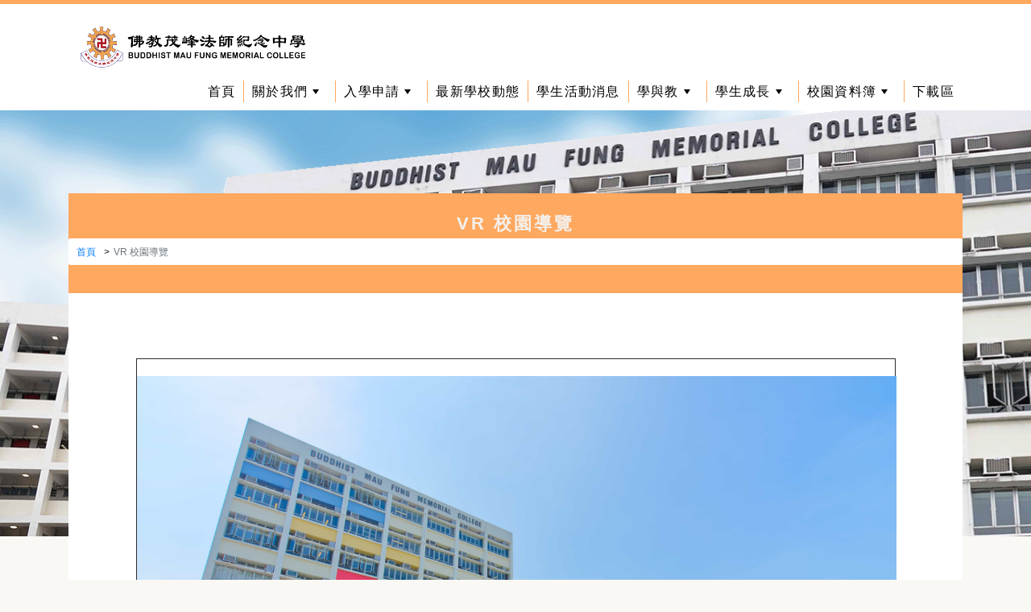

--- FILE ---
content_type: text/html; charset=UTF-8
request_url: https://bmf.edu.hk/article/232
body_size: 6125
content:
<!DOCTYPE html PUBLIC "-//W3C//DTD XHTML 1.1//EN" "http://www.w3.org/TR/xhtml11/DTD/xhtml11.dtd">
<html xmlns="http://www.w3.org/1999/xhtml" lang="zh-hk">
<head>
    <base href="/" />
        <meta http-equiv="content-type" content="text/html;charset=UTF-8" />
        <meta http-equiv="X-UA-Compatible" content="IE=edge">
        <meta name="viewport" content="width=device-width, initial-scale=1">
        
            <meta name="keywords" content="Buddhist Mau Fung Memorial College,bmf,佛教茂峰法師紀念中學,元朗區,bmfmc,ICT&amp;STEAM,華為合作計劃,Band, Banding,INFOMATRIX" />
                <meta name="description" content="佛教茂峰法師紀念中學(Buddhist Mau Fung Memorial College)創立於1998，是一所位於元朗區的男女資助中學，學校以中文為主要教學語言，校長是：廖萬里先生 Mr. Liu Man Lee。辦學宗旨：學校秉承佛教聯合會的辦學方針，以「明智顯悲」為校訓，致力啟發同學的智慧，培養他們的慈悲心。" />
    
        <!-- CSRF Token -->
        <meta name="csrf-token" content="3PMjTo2d2ZlmxeiRJxbQeOO0vL2CE4VtJIbsspEX">
        <title>佛教茂峰法師紀念中學</title>


    <style type="text/css">
        #wrapper{
            width:100%;
            margin:0px;
            padding:0px;
            }
        td{ vertical-align:top;}
    </style>

    
    <link href="/template/t3/assets/stylesheet.css?v=1.01" rel="stylesheet" type="text/css" />
    



    <style id="Style1" type="text/css">
    </style>

    <link rel="stylesheet" type="text/css" href="/template/t3/assets/css/scroll.css">    
    <link rel='stylesheet'   href='/css/menu/sm-core-css.css' type='text/css' media='all' />

    <link rel='stylesheet'   href='/css/bootstrap.css' type='text/css' media='all' />
    <link rel='stylesheet'   href='/css/app.css' type='text/css' media='all' />
    

    <script type="text/javascript" src="/template/t3/assets/js/jquery-1.11.1.min.js"></script>
    <script type="text/javascript" src="/template/t3/assets/js/viewer.js"></script>
    <script type="text/javascript" src="/template/t3/assets/js/common.js"></script>



</head>

<body>
    <div class="main-container">
        <div class="header">
    <div class="container">
        <nav class="main-nav " role="navigation">
  <!-- Mobile menu toggle button (hamburger/x icon) -->
  <input id="main-menu-state" type="checkbox" />
  <label class="main-menu-btn" for="main-menu-state">
    <span class="main-menu-btn-icon"></span> Toggle main menu visibility
  </label>

  <div class="nav-brand" >
      <h1 class="mouse-over2 brand-logo" style="margin:0;">
        <a href="/" >
            <img class="align-top" alt="佛教茂峰法師紀念中學" src="/images/logos/logo_l.png"  width="100%" height="63px">
        </a>
      </h1>
  </div>

  

  <ul id="main-menu" class="sm sm-mint">
                    <li><a href="/page/14/?m=9783042609704" target="_self"> 首頁</a>
                    </li>
                    <li><a href="/submenu/?m=5464093922733" target="_self"> 關於我們</a>
            <ul >
            <li><a href="/page/47/?m=5464093922733&amp;s=3971747873964" target="_self">  願景與使命</a>
            </li>
             <li><a href="/page/32/?m=5464093922733&amp;s=5028540235699" target="_self">  學校發展</a>
            </li>
             <li><a href="/page/33/?m=5464093922733&amp;s=1677912242881" target="_self">  專業團隊</a>
            </li>
             <li><a href="/page/44/?m=5464093922733&amp;s=2225343909840" target="_self">  校曆表</a>
            </li>
             <li><a href="/page/46/?m=5464093922733&amp;s=2364980725752" target="_self">  校園位置/交通</a>
            </li>
             <li><a href="/page/45/?m=5464093922733&amp;s=6883459129756" target="_self">  校務處辦公時間</a>
            </li>
     </ul>
        </li>
                    <li><a href="/page/82/?m=8651047224344" target="_self"> 入學申請</a>
            <ul >
            <li><a href="/page/68/?m=8651047224344&amp;s=1789117023126" target="_self">  中一自行收生</a>
            </li>
             <li><a href="/page/36/?m=8651047224344&amp;s=6689872967836" target="_self">  插班生/轉校申請</a>
            </li>
     </ul>
        </li>
                    <li><a href="/page/15/?m=8786092699311" target="_self"> 最新學校動態</a>
                    </li>
                    <li><a href="/page/16/?m=5446398108833" target="_self"> 學生活動消息</a>
                    </li>
                    <li><a href="/page/17/?m=8603079579783" target="_self"> 學與教</a>
            <ul >
            <li><a href="/page/85/?m=8603079579783&amp;s=6057670955770" target="_self">  優才培訓</a>
            </li>
             <li><a href="https://www.bmf.edu.hk/article/393" target="_blank">  學校通告</a>
            </li>
             <li><a href="/page/83/?m=8603079579783&amp;s=2669500211618" target="_self">  視學報告</a>
            </li>
             <li><a href="/page/34/?m=8603079579783&amp;s=2055765982453" target="_self">  學術發展</a>
            </li>
             <li><a href="/page/35/?m=8603079579783&amp;s=2751632332103" target="_self">  課程安排</a>
            </li>
             <li><a href="/page/39/?m=8603079579783&amp;s=5777733909883" target="_self">  班別結構</a>
            </li>
     </ul>
        </li>
                    <li><a href="/submenu/?m=2982303699599" target="_self"> 學生成長</a>
            <ul >
            <li><a href="/page/78/?m=2982303699599&amp;s=4821806742323" target="_self">  學生榮譽</a>
            </li>
             <li><a href="/page/21/?m=2982303699599&amp;s=1080010080992" target="_self">  生涯規劃</a>
            </li>
             <li><a href="/page/23/?m=2982303699599&amp;s=8007683115715" target="_self">  其他學習經歷</a>
            </li>
             <li><a href="/page/22/?m=2982303699599&amp;s=2584801226362" target="_self">  學生組織</a>
            </li>
             <li><a href="/page/25/?m=2982303699599&amp;s=3266766167064" target="_self">  健康校園</a>
            </li>
             <li><a href="/page/84/?m=2982303699599&amp;s=5341547410183" target="_self">  非華語學生支援</a>
            </li>
     </ul>
        </li>
                    <li><a href="/submenu/?m=1976873959870" target="_self"> 校園資料簿</a>
            <ul >
            <li><a href="/page/75/?m=1976873959870&amp;s=5268427360344" target="_self">  學校刊物</a>
            </li>
             <li><a href="/page/70/?m=1976873959870&amp;s=9551368547791" target="_self">  學校環境</a>
            </li>
             <li><a href="https://sites.google.com/stu.bmf.edu.hk/photo-album/%E9%A6%96%E9%A0%81?authuser=1" target="_blank">  活動相簿</a>
            </li>
             <li><a href="https://www.youtube.com/channel/UCiabpZxaLBYn280xwtez__g" target="_blank">  活動錄像</a>
            </li>
             <li><a href="/page/76/?m=1976873959870&amp;s=5465203905993" target="_self">  VR 校園導覽</a>
            </li>
     </ul>
        </li>
                    <li><a href="/page/72/?m=2452369289429" target="_self"> 下載區</a>
                    </li>
        </ul>
</nav>
    </div>
</div>
        

<div>
    <div class="top-section-bg">
    </div>
    <div class="content-section" width="100%">
      <div class="row">

          <div class="container">
              <div class="header-section">
                    <h1 class="title">VR 校園導覽</h1>
                    
                    <nav aria-label="breadcrumb">
    <ol class="breadcrumb">
      <li class="breadcrumb-item" aria-current="page"><a href="/">首頁</a></li>      
      <li class="breadcrumb-item active" aria-current="page">VR 校園導覽</li>
    </ol>
</nav>        
              </div>

              <div class="article-content">
                  
                  <div class="content_body">
                      <div style="min-height:300px;">
                          <p>&nbsp;</p>
<table style="height: 791px; width: 66.3665%; border-collapse: collapse; margin-left: auto; margin-right: auto;" border="1" cellpadding="20">
<tbody>
<tr style="height: 18px;">
<td style="width: 91.8103%; height: 201px;" colspan="4"><img src="https://photos.google.com/u/1/album/AF1QipPaJBnBcQm1_cpyNpKYVVzUW96yabtFPDaVpBEO/photo/AF1QipPkXjdlutMa4LIk-tDY5L9qZkRnVpkZh7mm6COr" alt="" /><img src="https://photos.google.com/u/1/album/AF1QipPaJBnBcQm1_cpyNpKYVVzUW96yabtFPDaVpBEO/photo/AF1QipPkXjdlutMa4LIk-tDY5L9qZkRnVpkZh7mm6COr" alt="" /><img style="width: 943px; height: 567px; object-fit: scale-down; display: block; margin-left: auto; margin-right: auto;" src="/upload/2020/12/2e860715ae287b05b6d5b13d95b2ed0f.jpg" /></td>
</tr>
<tr style="height: 18px;">
<td style="width: 24.1983%; height: 18px; text-align: center;"><span style="font-size: 12pt;"><a href="https://app.lapentor.com/sphere/-1603159938">學校地下</a></span></td>
<td style="width: 22.0406%; height: 18px; text-align: center;"><span style="font-size: 12pt;"><a href="https://app.lapentor.com/sphere/-1603167874">校舍一樓</a></span></td>
<td style="width: 22.7646%; height: 18px; text-align: center;">
<p><span style="font-size: 12pt;"><a href="https://app.lapentor.com/sphere/-1603961710">校舍二樓</a></span></p>
</td>
<td style="width: 22.8068%; height: 18px; text-align: center;">
<p><span style="font-size: 12pt;"><a href="https://app.lapentor.com/sphere/-1603065987">校舍三樓</a></span></p>
</td>
</tr>
<tr style="height: 18px;">
<td style="width: 24.1983%; height: 18px; text-align: center;">
<p><span style="font-size: 12pt;"><a href="https://app.lapentor.com/sphere/-1604391430">校舍四樓</a></span></p>
</td>
<td style="width: 22.0406%; height: 18px; text-align: center;">
<p><span style="font-size: 12pt;"><a href="https://app.lapentor.com/sphere/-1603783732">校舍五樓</a></span></p>
</td>
<td style="width: 22.7646%; height: 18px; text-align: center;"><span style="font-size: 12pt;"><a href="https://app.lapentor.com/sphere/-1603251740">校舍六樓</a></span></td>
<td style="width: 22.8068%; height: 18px; text-align: center;">&nbsp;</td>
</tr>
<tr style="height: 10px;">
<td style="width: 91.8103%; text-align: center; height: 10px;" colspan="4">
<p><span style="font-size: 12pt;">學校地下</span></p>
</td>
</tr>
<tr style="height: 47px;">
<td style="width: 24.1983%; text-align: center; height: 47px;">
<p><a href="https://app.lapentor.com/sphere/-1603159938"><span style="font-size: 12pt;">正門</span></a></p>
</td>
<td style="width: 22.0406%; text-align: center; height: 47px;">
<p><a href="https://app.lapentor.com/sphere/-1603159938?scene=5fab3f441551a158021261fd"><span style="font-size: 12pt;">閱讀廣場</span></a></p>
</td>
<td style="width: 22.7646%; text-align: center; height: 47px;"><a href="https://app.lapentor.com/sphere/-1603159938?scene=5fab3c3869f28d05250e306d"><span style="font-size: 12pt;">茂文軒</span></a></td>
<td style="width: 22.8068%; text-align: center; height: 47px;"><span style="font-size: 12pt;"><a href="https://app.lapentor.com/sphere/-1603159938?scene=5fbe1a3e449c37190e79f3f7">學生活動中心</a></span></td>
</tr>
<tr style="height: 47px;">
<td style="width: 24.1983%; text-align: center; height: 47px;">
<p><a href="https://app.lapentor.com/sphere/-1603159938?scene=5fab414be6adbe2bae7941d3"><span style="font-size: 12pt;">英語學習室</span></a></p>
</td>
<td style="width: 22.0406%; text-align: center; height: 47px;">
<p><a href="https://app.lapentor.com/sphere/-1603159938?scene=5f8e4953826dff413a701672"><span style="font-size: 12pt;">健身室</span></a></p>
</td>
<td style="width: 22.7646%; text-align: center; height: 47px;"><span style="font-size: 12pt;">&nbsp;</span></td>
<td style="width: 22.8068%; text-align: center; height: 47px;"><span style="font-size: 12pt;">&nbsp;</span></td>
</tr>
<tr style="height: 10px;">
<td style="width: 91.8103%; text-align: center; height: 10px;" colspan="4">
<p><span style="font-size: 12pt;">校舍一樓</span></p>
</td>
</tr>
<tr style="height: 47px;">
<td style="width: 24.1983%; text-align: center; height: 47px;">
<p><a href="https://app.lapentor.com/sphere/-1603167874"><span style="font-size: 12pt;">校園電視台</span></a></p>
</td>
<td style="width: 22.0406%; text-align: center; height: 47px;">
<p><a href="https://app.lapentor.com/sphere/-1603167874?scene=5f8e5fbd3dd235346d1f6d37"><span style="font-size: 12pt;">自修室</span></a></p>
</td>
<td style="width: 22.7646%; text-align: center; height: 47px;"><a href="https://app.lapentor.com/sphere/-1603167874?scene=5fa38ffa22a81016531bb76c"><span style="font-size: 12pt;">生涯規劃室</span></a></td>
<td style="width: 22.8068%; text-align: center; height: 47px;"><span style="font-size: 12pt;">&nbsp;</span></td>
</tr>
<tr style="height: 31px;">
<td style="width: 91.8103%; text-align: center; height: 31px;" colspan="4"><span style="font-size: 12pt;">校舍二樓</span></td>
</tr>
<tr style="height: 47px;">
<td style="width: 24.1983%; text-align: center; height: 47px;">
<p><a href="https://app.lapentor.com/sphere/-1603961710"><span style="font-size: 12pt;">視覺藝術室</span></a></p>
</td>
<td style="width: 22.0406%; text-align: center; height: 47px;">
<p><a href="https://app.lapentor.com/sphere/-1603961710?scene=5fa36acaa54a73470913c0c4"><span style="font-size: 12pt;">音樂室</span></a></p>
</td>
<td style="width: 22.7646%; text-align: center; height: 47px;"><span style="font-size: 12pt;">&nbsp;</span></td>
<td style="width: 22.8068%; text-align: center; height: 47px;"><span style="font-size: 12pt;">&nbsp;</span></td>
</tr>
<tr style="height: 20px;">
<td style="width: 91.8103%; text-align: center; height: 20px;" colspan="4"><span style="font-size: 12pt;">校舍三樓</span></td>
</tr>
<tr style="height: 47px;">
<td style="width: 24.1983%; text-align: center; height: 47px;">
<p><a href="https://app.lapentor.com/sphere/-1603065987"><span style="font-size: 12pt;">禪修室</span></a></p>
</td>
<td style="width: 22.0406%; text-align: center; height: 47px;">
<p><a href="https://app.lapentor.com/sphere/-1603065987?scene=5f4c57a565eee55ab74e74d5"><span style="font-size: 12pt;">圖書館</span></a></p>
</td>
<td style="width: 22.7646%; text-align: center; height: 47px;"><a href="https://app.lapentor.com/sphere/-1603065987?scene=5f4c57cedcae412766709597"><span style="font-size: 12pt;">禪廊</span></a></td>
<td style="width: 22.8068%; text-align: center; height: 47px;"><a href="https://app.lapentor.com/sphere/-1603065987?scene=5f978f3f0b254714000d1bea"><span style="font-size: 12pt;">家政室</span></a></td>
</tr>
<tr style="height: 47px;">
<td style="width: 24.1983%; text-align: center; height: 47px;">
<p><a href="https://app.lapentor.com/sphere/-1603065987?scene=5f8f909b8fea2f200735dd54"><span style="font-size: 12pt;">電腦室</span></a></p>
</td>
<td style="width: 22.0406%; text-align: center; height: 47px;">
<p><span style="font-size: 12pt;">&nbsp;</span></p>
</td>
<td style="width: 22.7646%; text-align: center; height: 47px;"><span style="font-size: 12pt;">&nbsp;</span></td>
<td style="width: 22.8068%; text-align: center; height: 47px;"><span style="font-size: 12pt;">&nbsp;</span></td>
</tr>
<tr style="height: 20px;">
<td style="width: 24.1983%; text-align: center; height: 20px;" colspan="4"><span style="font-size: 12pt;">校舍四樓</span></td>
</tr>
<tr style="height: 47px;">
<td style="width: 24.1983%; text-align: center; height: 47px;">
<p><a href="https://app.lapentor.com/sphere/-1604391430"><span style="font-size: 12pt;">生物實驗室</span></a></p>
</td>
<td style="width: 22.0406%; text-align: center; height: 47px;">
<p><a href="https://app.lapentor.com/sphere/-1604391430?scene=5fa21f6823f9b9317d5ee83c"><span style="font-size: 12pt;">地理室</span></a></p>
</td>
<td style="width: 22.7646%; text-align: center; height: 47px;"><span style="font-size: 12pt;">&nbsp;</span></td>
<td style="width: 22.8068%; text-align: center; height: 47px;"><span style="font-size: 12pt;">&nbsp;</span></td>
</tr>
<tr style="height: 20px;">
<td style="width: 24.1983%; text-align: center; height: 20px;" colspan="4"><span style="font-size: 12pt;">校舍五樓</span></td>
</tr>
<tr style="height: 47px;">
<td style="width: 24.1983%; text-align: center; height: 47px;">
<p><a href="https://app.lapentor.com/sphere/-1603783732"><span style="font-size: 12pt;">設計與科技室</span></a></p>
</td>
<td style="width: 22.0406%; text-align: center; height: 47px;">
<p><a href="https://app.lapentor.com/sphere/-1603783732?scene=5fa24505e14f0a23296a9702"><span style="font-size: 12pt;">綜合科學室一</span></a></p>
</td>
<td style="width: 22.7646%; text-align: center; height: 47px;"><a href="https://app.lapentor.com/sphere/-1603783732?scene=5fa3448c9dfab82a155aa905"><span style="font-size: 12pt;">綜合科學室二</span></a></td>
<td style="width: 22.8068%; text-align: center; height: 47px;"><span style="font-size: 12pt;">&nbsp;</span></td>
</tr>
<tr style="height: 20px;">
<td style="width: 24.1983%; text-align: center; height: 20px;" colspan="4"><span style="font-size: 12pt;">校舍六樓</span></td>
</tr>
<tr style="height: 47px;">
<td style="width: 24.1983%; text-align: center; height: 47px;">
<p><a href="https://app.lapentor.com/sphere/-1603251740"><span style="font-size: 12pt;">化學實驗室</span></a></p>
</td>
<td style="width: 22.0406%; text-align: center; height: 47px;">
<p><span style="font-size: 12pt;">&nbsp;</span></p>
</td>
<td style="width: 22.7646%; text-align: center; height: 47px;"><span style="font-size: 12pt;">&nbsp;</span></td>
<td style="width: 22.8068%; text-align: center; height: 47px;"><span style="font-size: 12pt;">&nbsp;</span></td>
</tr>
</tbody>
</table>
                      </div>
                      <hr>
                      <div class="row" style="margin-top:60px">
                                                                                    <div class="col-6 " style="text-align: left;">
                                    <a href="/article/280?m=&amp;s=" > <i class="fas fa-chevron-left"></i> 上一篇：Pet Pet Buddy</a></div>  
                                                                                  <div class="col-6 " style="text-align: right;">
                                    <a href="javascript:void(0)" >已是最後一篇</a></div>                                  
                                                                                  
                      </div>
                      <hr>
                      <section style="margin-bottom:30px;">
                          <h3 class="related-articles-title">相關文章</h3>
                          <ul class="list-inline" >
                                                                                                    <li  class="list-inline-item"><a href="/article/282?m=&amp;s=" style="height: 20px;"><i class="fas fa-play-circle"></i><span>傳媒報道</span></a></li>
                                                                                                                                     <li  class="list-inline-item"><a href="/article/208?m=&amp;s=" style="height: 20px;"><i class="fas fa-play-circle"></i><span>學校環境</span></a></li>
                                                                                                                                     <li  class="list-inline-item"><a href="/article/281?m=&amp;s=" style="height: 20px;"><i class="fas fa-play-circle"></i><span>學校簡介</span></a></li>
                                                                                                                                     <li  class="list-inline-item"><a href="/article/3?m=&amp;s=" style="height: 20px;"><i class="fas fa-play-circle"></i><span>刊物</span></a></li>
                                                                                                                                     <li  class="list-inline-item"><a href="/article/308?m=&amp;s=" style="height: 20px;"><i class="fas fa-play-circle"></i><span>學校內聯網 (教師專用)</span></a></li>
                                                                                                                                     <li  class="list-inline-item"><a href="/article/309?m=&amp;s=" style="height: 20px;"><i class="fas fa-play-circle"></i><span>金閱閣校園版SJRC</span></a></li>
                                                                                                                                     <li  class="list-inline-item"><a href="/article/280?m=&amp;s=" style="height: 20px;"><i class="fas fa-play-circle"></i><span>Pet Pet Buddy</span></a></li>
                                                                                                                                                        </ul>
                      </section>
                  </div>


              </div>
          </div>
      </div>

    </div>
</div>





        <footer>    
    <div class="pagetop mouse-over-2">
      <a href="#"><img alt="Page Top" src="/template/t3/assets/img/pagetop.png"></a>
    </div>
    <div class="nav-section">
        <div class="container">

          <div class="bottom-menu d-flex align-items-center align-content-center flex-wrap ">
                                            <div class="item flex-fill"><a href="/page/26" target="_self"> 校曆表</a></div>
                                            <div class="item flex-fill"><a href="https://drive.google.com/file/d/112Zg9BsvW02uTCMMCVWyN40OUJjRP2Gs/view" target="_blank"> 上課時間表</a></div>
                                            <div class="item flex-fill"><a href="/page/27" target="_self"> 通告</a></div>
                                            <div class="item flex-fill"><a href="/page/28" target="_self"> 入學申請</a></div>
                                            <div class="item flex-fill"><a href="/page/77" target="_self"> 中一自行收生報名辦法</a></div>
                                            <div class="item flex-fill"><a href="http://lib.bmf.edu.hk/slsbin/webopac.exe" target="_blank"> 圖書館檢索系統</a></div>
                                            <div class="item flex-fill"><a href="https://sjrc.club/zh-HK/loginRegister/login" target="_blank"> 金閱閣電子圖書館</a></div>
                                            <div class="item flex-fill"><a href="https://bmfhk.ebook.hyread.com.tw/" target="_blank"> Hyread</a></div>
                                            <div class="item flex-fill"><a href="/page/48" target="_self"> 下載區</a></div>
            
          </div>

            

        </div>
    </div>
    <div class="sitemap-section">
        
              <div class="nav-list-section">

              </div>
              <div class="bottom-section">
                  <div class="container">
                      <div class="row">
                      <div class="col-md-4">
                          <div style="margin-bottom: 20px;">
                              
                              <a href="/"><img src="/images/logos/logo_l.png" alt="佛教茂峰法師紀念中學" title="佛教茂峰法師紀念中學" width="300"></a>

                          </div>
                      </div>
                      <div class="col-md-4">
                          <div class="footer-contact">
                              <ADDRESS>
                                  <p>天水圍天柏路18號(天水圍游泳池餐廳對面)</p>
                                      <p>電話：2445 7171  傳真：26171038</p>
                                      電郵：<a href="mailto:info@bmf.edu.hk">info@bmf.edu.hk</a>
                              </ADDRESS>
                          </div>
                      </div>
                      <div class="col-md-4">
                          <div class="copyright-section">
                              <p >Copyright (c) 佛教茂峰法師紀念中學 All Rights Reserved.</p>
                              <p>Powered by <a href="https://www.edumedia.hk/" target="_blank">教育傳媒集團</a>‧<a href="https://www.goodschool.hk/佛教茂峰法師紀念中學" target="_blank" title="好學校">好學校</a></p>
                              <p></p>
                          </div>
                      </div>
                  </div>
                  </div>
              </div>

      </div>
<!-- Global site tag (gtag.js) - Google Analytics -->
    <script async src="https://www.googletagmanager.com/gtag/js?id=G-N4X4L77VS3"></script>
<script>
  window.dataLayer = window.dataLayer || [];
  function gtag(){dataLayer.push(arguments);}
  gtag('js', new Date());

  gtag('config', 'G-N4X4L77VS3');
</script>
</footer>
    </div>
<script src="/js/smartmenu/jquery.smartmenus.min.js"></script>
<script type="text/javascript">
		// SmartMenus init
		$(function() {
	  $('#main-menu').smartmenus({
	    subMenusSubOffsetX: 6,
	    subMenusSubOffsetY: -8
	  });
	});

	// SmartMenus mobile menu toggle button
	$(function() {
	  var $mainMenuState = $('#main-menu-state');
	  if ($mainMenuState.length) {
	    // animate mobile menu
	    $mainMenuState.change(function(e) {
	      var $menu = $('#main-menu');
	      if (this.checked) {
	        $menu.hide().slideDown(250, function() { $menu.css('display', ''); });
	      } else {
	        $menu.show().slideUp(250, function() { $menu.css('display', ''); });
	      }
	    });
	    // hide mobile menu beforeunload
	    $(window).bind('beforeunload unload', function() {
	      if ($mainMenuState[0].checked) {
	        $mainMenuState[0].click();
	      }
	    });
	  }
	});

</script>

</body>
</html>


--- FILE ---
content_type: text/css
request_url: https://bmf.edu.hk/template/t3/assets/stylesheet.css?v=1.01
body_size: 1523
content:


#topContainer {
  width: 100%;
  font-size: 100%;
  line-height: 1.5;
  margin: auto;
  color: #0c0c0c;
  border-left: 0;
  border-right: 0;
  padding: 0px;
  background-color: #F9F8F4;
  position: relative;
  zoom: 1;
}
a:visited {
  color: #0c0c0c;
}
a:link {
  color: #0c0c0c;
}


/* ---------------------------------------------------------
reset.css
----------------------------------------------------------*/
html, body, div, span, applet, object, iframe,
h1, h2, h3, h4, h5, h6, p, blockquote, pre,
a, abbr, acronym, address, big, cite, code,
del, dfn, em, img, ins, kbd, q, s, samp,
small, strike, strong, sub, sup, tt, var,
b, u, i, center,
dl, dt, dd, ol, ul, li,
fieldset, form, label, legend,
table, caption, tbody, tfoot, thead, tr, th, td,
article, aside, canvas, details, embed,
figure, figcaption, footer, header, hgroup,
menu, nav, output, ruby, section, summary,
time, mark, audio, video {
    margin: 0;
    padding: 0;
    /* border: 0; */
    font-style:normal;
    font-weight: normal;
    font-size: 100%;
    -webkit-text-size-adjust: 100%;
    vertical-align: baseline;
}
img{
    vertical-align: bottom;
}
body {
    line-height:1;
}
article,aside,details,figcaption,figure,
footer,header,hgroup,menu,nav,section {
    display:block;
}
/* ol,ul {
    list-style:none;
} */
blockquote, q {
    quotes:none;
}
blockquote:before, blockquote:after,
q:before, q:after {
    content:'';
    content:none;
}
a {
    margin:0;
    padding:0;
    font-size:100%;
    vertical-align:baseline;
    background:transparent;
}
/* change colours to suit your needs */
ins {
    background-color:#ff9;
    color:#000;
    text-decoration:none;
}
/* change colours to suit your needs */
mark {
    background-color:#ff9;
    color:#000;
    font-style:italic;
    font-weight:bold;
}
del {
    text-decoration: line-through;
}
abbr[title], dfn[title] {
    border-bottom:1px dotted;
    cursor:help;
}
table {
    /* border-collapse:collapse;
    border-spacing:0; */
}
/* change border colour to suit your needs */
hr {
    display:block;
    height:1px;
    border:0;
    border-top:1px solid #000;
    margin:1em 0;
    padding:0;
}
input, select {
    vertical-align:middle;
}
/* ---------------------------------------------------------
util.css
----------------------------------------------------------*/
/* default */
html {
  font-size: 62.5%;
}

/* color */
/* border */
/* fontsize */
/* indet */
/* customize */
.nomal {
  font-size: 13px;
  font-size: 1.3rem;
}

.small {
  font-size: 11px;
  font-size: 1.1rem;
  color: rgba(51, 35, 30, 0.8);
}

.big {
  font-size: 20px;
  font-size: 2rem;
}


/* ---------------------------------------------------------
   Tool Setting
--------------------------------------------------------- */

/* layout */
.none {
  display: none !important;
}
.block {
  display: block !important;
}
.inline {
  display: inline !important;
}
.f_left {
  float: left  !important ;
}
.f_right {
  float: right  !important ;
}
.left {
  text-align: left !important;
}
.center {
  text-align: center !important;
}
.right {
  text-align: right !important;
}
.z0 {
  position: relative !important;
  z-index: 0 !important;
}
.relative {
  position: relative;
}

/* Micro clearfix */
.clearfix {
 *zoom: 1 ;
}
.clearfix:before, .clearfix:after {
  content: " " ;
  display: table ;
}
.clearfix:after {
  clear: both ;
}
.clear {
  clear: both ;
  overflow: hidden ;
  border: 0 ;
  padding: 0 ;
  font-size: 0 ;
  line-height: 0 ;
}


/* over */
.over1:hover {
  opacity: .70;
  filter: alpha(opacity=70);
  -ms-filter: "alpha(opacity=70)";
  -khtml-opacity: .70;
  -moz-opacity: .70;
}
.over1:hover img {
  opacity: .70;
  filter: alpha(opacity=70);
  -ms-filter: "alpha(opacity=70)";
  -khtml-opacity: .70;
  -moz-opacity: .70;
}
/* ---------------------------------------------------------
base.css
----------------------------------------------------------*/
body{
	font-size: 12px;
	font-family: 'Meiryo', 'Hiragino Kaku Gothic Pro', 'Arial', 'Verdana', sans-serif;
	line-height: 1.5;
	background: #F9F8F4;
	-webkit-background-size: 100% auto;
	background-size: 100% auto;
	color: #0c0c0c;
}
a{
	color: #0c0c0c;
	text-decoration: none;
}
a:hover{
	color: #aaa;
	text-decoration: underline;
}
a.tel:hover{
	cursor: default;
}
.over2 {
	opacity: 1;
	-webkit-transition: opacity 0.25s ease-out;
	-o-transition: opacity 0.25s ease-out;
	transition: opacity 0.25s ease-out;
}
.over2:hover {
	opacity: 0.5;
	-webkit-transition: opacity 0.25s ease-out;
	-o-transition: opacity 0.25s ease-out;
	transition: opacity 0.25s ease-out;
}


--- FILE ---
content_type: text/css
request_url: https://bmf.edu.hk/template/t3/assets/css/scroll.css
body_size: 384
content:
.jspContainer {
  overflow: hidden;
  position: relative;
}

.jspPane {
  position: absolute;
}

.jspVerticalBar {
  position: absolute;
  top: 0px;
  right: 0px;
  width: 12px;    
  height: 100%;
  background: #ffffff;
}

.jspHorizontalBar {
  position: absolute;
  bottom: 0px;
  left: 0px;
  width: 100%;
  height: 10px;     
  background: #ffffff;
}

.jspCap {
  display: none;
}

.jspHorizontalBar .jspCap {
  float: left;
}

.jspTrack {
  background: url(../img/bg_grid_cream60.png);     
  position: relative;
}

.jspDrag {
  background: #634C1C;     
  position: relative;
  top: 0px;
  left: 0px;
  cursor: pointer;
}

.jspHorizontalBar .jspTrack, .jspHorizontalBar .jspDrag {
  float: left;
  height: 100%;
}

.jspArrow {
  background: #50506d;
  text-indent: -20000px;
  display: block;
  cursor: pointer;
  padding: 0px;
  margin: 0px;
}

.jspArrow.jspDisabled {
  cursor: default;
  background: #80808d;
}

.jspVerticalBar .jspArrow {
  height: 16px;
}

.jspHorizontalBar .jspArrow {
  width: 16px;
  float: left;
  height: 100%;
}

.jspVerticalBar .jspArrow:focus {
  outline: none;
}

.jspCorner {
  background: #eeeef4;
  float: left;
  height: 100%;
}

/* IE6 3 pixel bug :( */
* html .jspCorner {
  margin: 0px -3px 0px 0px;
}

--- FILE ---
content_type: application/javascript
request_url: https://bmf.edu.hk/template/t3/assets/js/common.js
body_size: 356
content:
jQuery(function(){
    var pagetop = jQuery('.pagetop');
    pagetop.click(function () {
        jQuery('body, html').animate({ scrollTop: 0 }, 500);
        return false;
    });
    // jQuery(this).tgImageRollover({
    //     selector : 'img.roll',    
    //     attach : '_on',                
    //     onFadeTime : 200,              
    //     offFadeTime : 200              
    // });
});

// jQuery(function(){

//     jQuery(".nav_1").hide(); 
//     jQuery(".toggle_nav_1").hover( 
//         function(){
//           jQuery("body").find(".nav_1 ,.sub_nav_1").stop().slideDown(200);
//         },
//         function(){
//           jQuery("body").find(".nav_1 ,.sub_nav_1").stop().slideUp(200);
//         }
//     );

//     jQuery(".nav_2").hide(); 
//     jQuery(".toggle_nav_2").hover( 
//         function(){
//           jQuery("body").find(".nav_2 ,.sub_nav_2").stop().slideDown(200);
//         },
//         function(){
//           jQuery("body").find(".nav_2 ,.sub_nav_2").stop().slideUp(200);
//         }
//     );

//     jQuery(".nav_3").hide(); 
//     jQuery(".toggle_nav_3").hover( 
//         function(){
//           jQuery("body").find(".nav_3 ,.sub_nav_3").stop().slideDown(200);
//         },
//         function(){
//           jQuery("body").find(".nav_3 ,.sub_nav_3").stop().slideUp(200);
//         }
//     );
    
//     jQuery(".nav_4").hide(); 
//     jQuery(".toggle_nav_4").hover( 
//         function(){
//           jQuery("body").find(".nav_4 ,.sub_nav_4").stop().slideDown(200);
//         },
//         function(){
//           jQuery("body").find(".nav_4 ,.sub_nav_4").stop().slideUp(200);
//         }
//     );
    
//     jQuery(".nav_5").hide(); 
//     jQuery(".toggle_nav_5").hover( 
//         function(){
//           jQuery("body").find(".nav_5 ,.sub_nav_5").stop().slideDown(200);
//         },
//         function(){
//           jQuery("body").find(".nav_5 ,.sub_nav_5").stop().slideUp(200);
//         }
//     );
    
//     jQuery(".nav_6").hide(); 
//     jQuery(".toggle_nav_6").hover( 
//         function(){
//           jQuery("body").find(".nav_6 ,.sub_nav_6").stop().slideDown(200);
//         },
//         function(){
//           jQuery("body").find(".nav_6 ,.sub_nav_6").stop().slideUp(200);
//         }
//     );
    
//     jQuery(".nav_7").hide(); 
//     jQuery(".toggle_nav_7").hover( 
//         function(){
//           jQuery("body").find(".nav_7 ,.sub_nav_7").stop().slideDown(200);
//         },
//         function(){
//           jQuery("body").find(".nav_7 ,.sub_nav_7").stop().slideUp(200);
//         }
//     );
    
//     jQuery(".nav_8").hide(); 
//     jQuery(".toggle_nav_8").hover( 
//         function(){
//           jQuery("body").find(".nav_8 ,.sub_nav_8").stop().slideDown(200);
//         },
//         function(){
//           jQuery("body").find(".nav_8 ,.sub_nav_8").stop().slideUp(200);
//         }
//     );    

// });

--- FILE ---
content_type: application/javascript
request_url: https://bmf.edu.hk/template/t3/assets/js/viewer.js
body_size: 876
content:
jQuery(function(){
    var jQuerysetElm = jQuery('.viewer'),
    fadeSpeed = 1500,
    switchDelay = 6000;

    jQuerysetElm.each(function(){
        var targetObj = jQuery(this);
        var findUl = targetObj.find('ul');
        var findLi = targetObj.find('li');
        var findLiFirst = targetObj.find('li:first');

        findLi.css({display:'block',opacity:'0',zIndex:'99'});

        function first(){
        	findLiFirst.css({zIndex:'100'}).stop().animate({opacity:'1'},fadeSpeed);
        };

        function slider(){
        	setInterval(function(){
        		findUl.find('li:first-child').animate({opacity:'0'},fadeSpeed).next('li').css({zIndex:'100'}).animate({opacity:'1'},fadeSpeed).end().appendTo(findUl).css({zIndex:'99'});
        	},switchDelay);
        };

        jQuery('html').animate({opacity: "1"},2000, function(){
        	jQuery('.main_img_shadow').animate({opacity: "1"},fadeSpeed);
        	first();
        	slider();
        });

    });
});